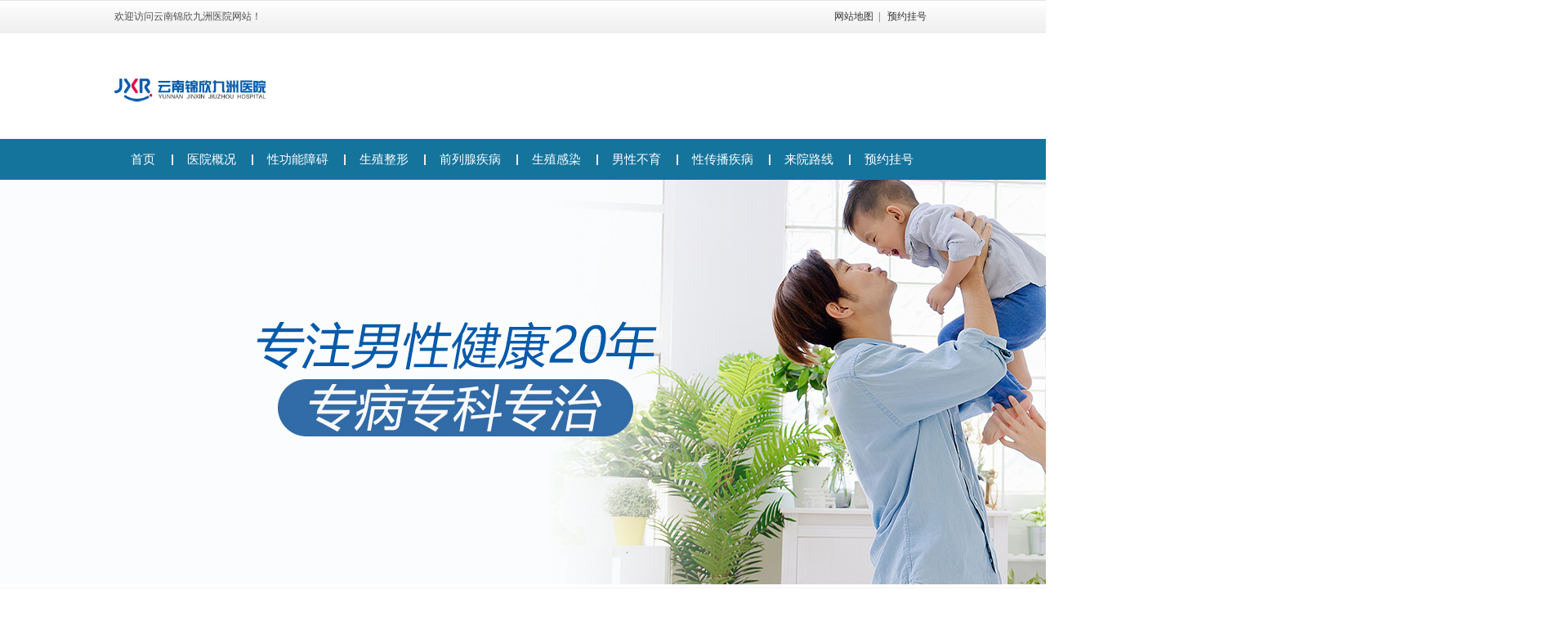

--- FILE ---
content_type: text/html; charset=UTF-8
request_url: https://www.sameco.net/157.html
body_size: 3447
content:
<!doctype html>
<html>
<head>
<meta charset="utf-8">
<meta name="location" content="province=云南;city=昆明">
<meta http-equiv="cache-control" content="no-transform">
<meta http-equiv="cache-control" content="no-siteapp">
<title>解析男性急慢性睾丸痛 - 云南锦欣九洲医院</title>
<meta name="keywords" content="解析男性急慢性睾丸痛">
<meta name="description" content="相信经历过睾丸痛的男性朋友们对那种不适感一定记忆犹新，出去外地碰见之外，如果是因为疾病导致的睾丸痛，通常分为急性睾丸痛和慢性睾丸痛。那么有哪些因素会导致这两种睾丸痛的出现呢？">
<link rel="canonical" href="https://www.sameco.net/157.html">
<link type="text/css" rel="stylesheet" href="https://img.89qw.com/img/yn/ynjzn/sameco.net/pc/css/common.css">
<link type="text/css" rel="stylesheet" href="https://img.89qw.com/img/yn/ynjzn/sameco.net/pc/css/list.css">

</head>
<body>
<div class="header">
  <div class="hd_top tr">
    <div class="container"> <em class="fl">欢迎访问云南锦欣九洲医院网站！</em> <span> <a href="https://www.sameco.net/sitemap/category.xml" target="_blank">网站地图</a>| <a href="https://www.sameco.net/style/swt/" target="_blank" rel="nofollow">预约挂号</a> </span> </div>
  </div>
  <div class="hd_cont container">
    <dl class="hd_logo">
      <dt class="fl"><a href="https://www.sameco.net" target="_blank"> <img src="https://img.89qw.com/img/yn/ynjzn/sameco.net/pc/images/logo.jpg" title="云南锦欣九洲医院"></a></dt>
    </dl>
  </div>
  <div class="dh_nav">
    <ul class="container">
      <li><a class="navHome" href="https://www.sameco.net">首页</a></li><li class="ljNav"><a href="https://www.sameco.net/1/" title="医院概况" target="_blank">医院概况</a></li><li class="ljNav"><a href="https://www.sameco.net/3/" title="性功能障碍" target="_blank">性功能障碍</a></li><li class="ljNav"><a href="https://www.sameco.net/4/" title="生殖整形" target="_blank">生殖整形</a></li><li class="ljNav"><a href="https://www.sameco.net/5/" title="前列腺疾病" target="_blank">前列腺疾病</a></li><li class="ljNav"><a href="https://www.sameco.net/6/" title="生殖感染" target="_blank">生殖感染</a></li><li class="ljNav"><a href="https://www.sameco.net/7/" title="男性不育" target="_blank">男性不育</a></li><li class="ljNav"><a href="https://www.sameco.net/8/" title="性传播疾病" target="_blank">性传播疾病</a></li><li class="ljNav"><a href="https://www.sameco.net/2/" title="来院路线" target="_blank">来院路线</a></li>
      <li class="ljNav"><a href="https://www.sameco.net/style/swt/" target="_blank" rel="nofollow" title="预约挂号" target="_blank">预约挂号</a></li>
    </ul>
  </div>
</div>
<div class="banner"> <a href="https://www.sameco.net/style/swt/" target="_blank" rel="nofollow"> <img src="https://img.89qw.com/img/yn/ynjzn/sameco.net/pc/images/banner.jpg" title="云南锦欣九洲医院"></a> </div>

<div class="page">
  <div class="main clearfix"> 
    <div class="left fl">
  <div class="l_nav">
    <p class="p_title">新闻资讯</p>
    <div class="nav"><a href="https://www.sameco.net/509.html" target="_blank" title="前列腺增生引起的尿急症状会伴随尿痛吗">前列腺增生引起的尿急症状会伴随尿痛吗</a><a href="https://www.sameco.net/508.html" target="_blank" title="前列腺增生评估是否需要结合生活情况">前列腺增生评估是否需要结合生活情况</a><a href="https://www.sameco.net/507.html" target="_blank" title="轻度前列腺增生是否也需要关注">轻度前列腺增生是否也需要关注</a><a href="https://www.sameco.net/506.html" target="_blank" title="前列腺增生引起的排尿无力该如何改善">前列腺增生引起的排尿无力该如何改善</a><a href="https://www.sameco.net/505.html" target="_blank" title="前列腺增生患者食用燕麦等粗粮对排便有帮助吗">前列腺增生患者食用燕麦等粗粮对排便有帮助吗</a><a href="https://www.sameco.net/504.html" target="_blank" title="夜间频繁起夜对身体有哪些影响">夜间频繁起夜对身体有哪些影响</a></div>
  </div>
  <div class="l_nav">
    <p class="p_title">热点关注</p>
    <div class="nav"><a href="https://www.sameco.net/342.html" target="_blank" title="三仁饼可防治男性阴囊湿疹">三仁饼可防治男性阴囊湿疹</a><a href="https://www.sameco.net/343.html" target="_blank" title="慢性前列腺炎也会引发阴囊湿疹">慢性前列腺炎也会引发阴囊湿疹</a><a href="https://www.sameco.net/344.html" target="_blank" title="睾丸乃最聪明的器官">睾丸乃最聪明的器官</a><a href="https://www.sameco.net/345.html" target="_blank" title="男人如何检测睾丸的健康">男人如何检测睾丸的健康</a><a href="https://www.sameco.net/346.html" target="_blank" title="男人久坐易患痔疮？别忘了精索静脉曲张">男人久坐易患痔疮？别忘了精索静脉曲张</a><a href="https://www.sameco.net/347.html" target="_blank" title="男人的睾丸也需要经常锻炼">男人的睾丸也需要经常锻炼</a></div>
  </div>
  <div class="place column l_contact">
    <div class="module subnr">
      <div class="l_contact">
        <p class="p_title">联系我们</p>
        <div class="c_box">
          <div class="img"> <img class="vcenter" src="https://img.89qw.com/img/yn/ynjzn/sameco.net/pc/images/leftlx.jpg" alt="联系我们"> </div>
          <div class="way">
            <p>云南锦欣九洲医院男科</p>
            <p>门诊时间：8:30 - 21:00</p>
            <p>（无节假日医院）</p>
            <p>医院地址：昆明市白云路229号</p>
          </div>
        </div>
      </div>
    </div>
  </div>
</div>

    <div class="right fr">
      <div class="bread clearfix">
        <h2>睾丸炎</h2>
        <h3>您现在的位置：<a href="https://www.sameco.net">云南锦欣九洲医院</a> > <a href='https://www.sameco.net/6/'> 生殖感染</a>> <a href='https://www.sameco.net/23/'> 睾丸炎</a>>  </h3>
      </div>
      <div class="info">
        <div class="case_show">
          <div class="art">
            <div class="art_title">
              <h1>解析男性急慢性睾丸痛</h1>
              <span><a href="https://www.sameco.net">云南锦欣九洲医院</a></span><span>时间：2021-08-15</span></div>
            <div class="word">
				<p>相信经历过睾丸痛的男性朋友们对那种不适感一定记忆犹新，出去外地碰见之外，如果是因为疾病导致的睾丸痛，通常分为急性睾丸痛和慢性睾丸痛。那么有哪些因素会导致这两种睾丸痛的出现呢？</p> <p><span style="font-size:13px; line-height:1.6">专家指出睾丸痛的原因是很多的。睾丸炎的现象也是很多的。二者之间太多的联系。不过睾丸炎会引起睾丸疼痛的现象。男性睾丸痛也有不同的，比如男性进行睾丸痛以及慢性睾丸痛，这两种疼痛也是有所区别的。男性睾丸炎会到只睾丸痛，但是并不是睾丸痛就一定是患有了睾丸炎。下面请专家详细分析下男性睾丸炎会导致睾丸痛吗。</span></p> <p><strong>1、急性睾丸痛：</strong>睾丸痛有两种情况，其中之一就是急性睾丸痛，这种现象来的比较突然。常常是由于睾丸炎引起的。同时常见的还有附睾炎、睾丸炎引起的情况。男性由于细菌经尿道逆行至附睾和睾丸，睾丸肿大，同时有体温增高、怕冷、头疼、呕吐及小腹疼痛，肿大的睾丸疼痛。</p> <p><strong>2、慢性睾丸痛。</strong>还有一种睾丸痛叫做慢性睾丸痛，这种现象是不容易被男性发现的，疼痛也没有多剧烈。常常被男性忽视。这种情况可能是一些放射性的疼痛引起的，比如男性患有了前列腺炎、前列腺增生、精囊炎等疾病的时候，出现放射性疼痛，会波及睾丸，引起慢性睾丸痛。</p> <p>男性睾丸炎会导致睾丸痛吗就介绍到这里，相信广大男性对睾丸痛有了一定的了解，男科医院专家建议广大男性出现睾丸痛的现象不要盲目的自我诊断，应该及时的去正规医院检查，及早确诊及早治疗。</p> <p>相信看过此文大家对于急慢性睾丸痛的基本常识有所了解，专家希望大家在出现睾丸痛的时候不可忽视也不可盲目的自行的诊断，及时就医才能发现真正的致病原因。</p> 
				
			</div>
          </div>
          <div class="next_pre">
            <ul>
              <li>上一篇：<a href="https://www.sameco.net/156.html" target="_self">急慢性阴囊湿疹的症状及分类</a> </li>
              <li>下一篇：<a href="https://www.sameco.net/158.html" target="_self">预防睾丸炎要做好的两件事情</a> </li>
            </ul>
          </div>
        </div>
      </div>
    </div>
  </div>
</div>
<div class="fotNav"> <a class="navHome" href="https://www.sameco.net">首页</a>|<a href="https://www.sameco.net/1/">医院概况</a>|<a href="https://www.sameco.net/2/">来院路线</a>|<a href="https://www.sameco.net/3/">性功能障碍</a>|<a href="https://www.sameco.net/4/">生殖整形</a>|<a href="https://www.sameco.net/5/">前列腺疾病</a>|<a href="https://www.sameco.net/6/">生殖感染</a>|<a href="https://www.sameco.net/7/">男性不育</a>|<a href="https://www.sameco.net/8/">性传播疾病</a>|<a href="https://www.sameco.net/style/swt/" target="_blank" rel="nofollow">在线咨询</a>|<a href="https://www.sameco.net/style/swt/" target="_blank" rel="nofollow">预约挂号</a> </div>
<div class="footWrap">
  <div class="footer">
    <p><a href="https://www.sameco.net">云南锦欣九洲医院</a></p>
    <p>门诊时间：8:30 - 21:00（节假日不休）</p>
    <p>医院地址：昆明市白云路229号</p>
    <p>本站内容仅供咨询参考，不代替您的医生或其他医务人员的建议，更不宜作为自行诊断或治疗依据</p>
    <p>如果您对自己健康方面的问题有疑问，请及时到医院就诊！</p>
    <p>(注：本站部份资料和图片来自网络，如有侵权请联系删除！)</p>
  </div>
</div>
<script defer src="https://static.cloudflareinsights.com/beacon.min.js/vcd15cbe7772f49c399c6a5babf22c1241717689176015" integrity="sha512-ZpsOmlRQV6y907TI0dKBHq9Md29nnaEIPlkf84rnaERnq6zvWvPUqr2ft8M1aS28oN72PdrCzSjY4U6VaAw1EQ==" data-cf-beacon='{"version":"2024.11.0","token":"b4e42d0d0090408c855dfceefd085beb","r":1,"server_timing":{"name":{"cfCacheStatus":true,"cfEdge":true,"cfExtPri":true,"cfL4":true,"cfOrigin":true,"cfSpeedBrain":true},"location_startswith":null}}' crossorigin="anonymous"></script>
</body>
</html>

--- FILE ---
content_type: text/css
request_url: https://img.89qw.com/img/yn/ynjzn/sameco.net/pc/css/common.css
body_size: 1444
content:
@charset "utf-8";
/* CSS Document */
body{background-color:#fff; overflow-x:hidden; color:#666; font-size:12px; font-family: microsoft yahei , "微软雅黑"; position:relative; }
body , div , dl , dt , dd , ul , ol , li , h1 , h2 , h3 , h4 , h5 , h6 , pre , form , fieldset , input , textarea , p , blockquote , th , td {margin:0; padding:0;}
table {border-collapse:collapse; border-spacing:0;}
table th , table td {padding:5px;}
fieldset , img {border:0;}
address , caption , cite , code , dfn , em  , th , var {font-style:normal; font-weight:normal;}
ol , ul {list-style:none;}
ception , th{text-align:left;}
q:before , q:after{content:'';}
abbr , acronym{border:0;}

/*网站字体颜色*/
a { color:#666; text-decoration:none;}  /*for ie f6n.net*/
a:focus{outline:0;} /*for ff f6n.net*/
a:hover { text-decoration:none;}
.vam { vertical-align:middle;}
.clear{clear:both; height:0; line-height:0; font-size:0;}
p{ word-spacing:-1.5px;}
.tr { text-align:right;}
.tl { text-align:left;}
.center { text-align:center;}
.fl { float:left;}
.fr { float:right;}
.pa{ position:absolute;}
.pr{ position:relative}

/* -- 页面整体布局 -- */
.header , .content , .footer { width:980px; margin:0 auto; font-family:微软雅黑;}
.container{margin-left:auto; margin-right:auto; width:1000px;margin-top:20px;}

/*页眉*/
.header{width:100%; position:relative; z-index:9999;}
		/*--顶部链接导航*/
.hd_top{background:url(../images/hdtopbg.png) repeat-x center;}
.hd_top .container{height:40px; line-height:40px; color:#4f4f4f; margin-top:0px;}
.hd_top span{*position:relative; *top:-4px;}
.hd_top a{padding:0 6px; color:#333;}
.hd_top a img{position:relative; bottom:-6px;}
		/*--页眉内容*/
.hd_cont{position:relative; height:90px; overflow:hidden;}
.hd_cont .hd_logo{position:absolute; left:0; top:20px;}
.hd_cont .hd_logo img{ height:60px;}
.hd_cont .hd_logo dd{margin-left:12px;}

.hd_cont .dh_phone{margin-top:16px; text-align:right; background:url(../images/hdphoen_ico.png) no-repeat right 2px;}
.hd_cont .dh_phone dt{padding-right:48px;}
.hd_cont .dh_phone .d1{font-size:28px; padding-right:48px; font-family:Arial, Helvetica, sans-serif; color:#f49d06;font-weight: bold;}
.hd_cont .dh_phone .d2{font-size:14px; font-weight:bold; color:#f49d06;}

/*--导航栏*/
.dh_nav{background:#15749c;}
.dh_nav ul{overflow:hidden;}
.dh_nav li{float:left; text-transform:uppercase;}
.dh_nav li a{display:block; _float:left; padding:0 19px; height:50px; line-height:50px; font-size:15px; color:#fff; font-family:microsoft yahei; background:url(../images/navli.png) no-repeat left center;}
.dh_nav li a.navHome{padding:0 20px; background-image:none;}
.dh_nav li a.navCur , .dh_nav li a:hover{}




		/*--searchBox*/
.searchBg{position:relative; width:100%; height:0;}
.search{position:absolute; bottom:-40px; left:50%; z-index:9999; margin-left:-491px; width:982px; height:40px; line-height:40px; overflow:hidden; background:url(../images/search.png) no-repeat center;}
.search .searchBox{margin-top:8px; margin-right:12px; width:272px;}
.search .soText{float:left; width:176px; height:13px; line-height:13px; padding:5px 10px 5px 30px; color:#8c8c8c; border:none; background:url(../images/searchtxt.png) no-repeat center; outline:none; font-family:microsoft yahei;}
.search .soBtn{float:right; width:52px; height:23px; border:none; background:url(../images/searchbtn.png) no-repeat center;}
.search .keyWord{margin-top:8px; margin-left:12px; width:600px; height:22px; line-height:22px; overflow:hidden;}
.search .keyWord em{color:#333;}
.search .keyWord a{padding:0 2px;}


.fotNav{height:40px; line-height:40px; background-color:#1a1a1a; text-align:center; color:#fff;}
.fotNav a{padding:0 20px; color:#fff;}

.footWrap{background-color:#434343;}
.footer{ overflow:hidden; text-align:center;padding: 15px 0;}
.footer p{line-height:22px; color:#fff;}
.footer p a{color:#fff;}

